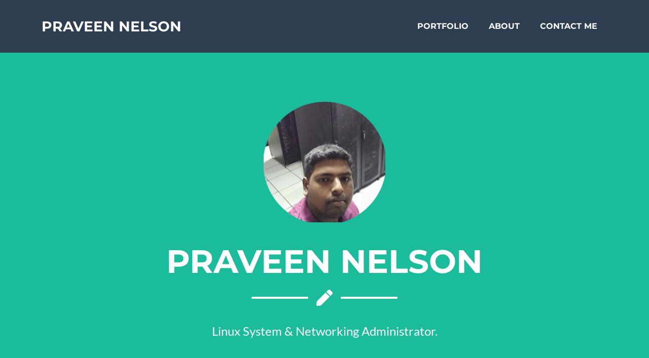

--- FILE ---
content_type: text/html; charset=UTF-8
request_url: https://praveen.pro/
body_size: 2722
content:


                                        
    
<!DOCTYPE html>
<html lang="en">

    <head>
    <meta charset="utf-8" />
    <meta name="viewport" content="width=device-width, initial-scale=1, shrink-to-fit=no" />
    <meta name="description" content="Linux System &amp; Networking Administrator." />
        <link rel="canonical" href="https://praveen.pro/" />
    <title>Praveen Nelson</title>
    <!-- Favicon-->
    <link rel="icon" type="image/x-icon" href="https://praveen.pro/themes/freelancer-pico/assets/favicon.ico" />
    <!-- Font Awesome icons (free version)-->
    <script src="https://praveen.pro/themes/freelancer-pico/js/fontawesome.js"></script>
    <!-- Google fonts-->
    <link href="https://praveen.pro/themes/freelancer-pico/css/fonts.css" rel="stylesheet" type="text/css" />
    <!-- Core theme CSS (includes Bootstrap)-->
    <link href="https://praveen.pro/themes/freelancer-pico/css/styles.css" rel="stylesheet" />
    <!-- Bootstrap core JS-->
    <script src="https://praveen.pro/themes/freelancer-pico/js/bootstrap.bundle.min.js"></script>
    <!-- Core theme JS-->
    <script> var single_page_mode = false;</script>
    <script src="https://praveen.pro/themes/freelancer-pico/js/scripts.js"></script>

        
        
    
        <meta property="og:title" content="Praveen Nelson">
    <meta property="og:description" content="Linux System &amp; Networking Administrator.">
    <meta property="og:url" content="https://praveen.pro/">
    <meta property="og:type" content="website">
    </head>

    <body id="page-top">

                    <!-- Navigation-->
<nav class="navbar navbar-expand-lg bg-secondary text-uppercase fixed-top" id="mainNav">
    <div class="container">
        <a class="navbar-brand" href="#page-top">Praveen Nelson</a>
                    <button class="navbar-toggler text-uppercase font-weight-bold bg-primary text-white rounded" type="button" data-bs-toggle="collapse" data-bs-target="#navbarResponsive" aria-controls="navbarResponsive" aria-expanded="false" aria-label="Toggle navigation">
                Menu
                <i class="fas fa-bars"></i>
            </button>
            <div class="collapse navbar-collapse" id="navbarResponsive">
                <ul class="navbar-nav ms-auto">
                    <li class="nav-item mx-0 mx-lg-1"><a class="nav-link py-3 px-0 px-lg-3 rounded" href="#portfolio">Portfolio</a></li>                    <li class="nav-item mx-0 mx-lg-1"><a class="nav-link py-3 px-0 px-lg-3 rounded" href="#about">About</a></li>                    <li class="nav-item mx-0 mx-lg-1"><a class="nav-link py-3 px-0 px-lg-3 rounded" href="#contact">Contact Me</a></li>                </ul>
            </div>
            </div>
</nav>
        
                

                    <!-- Masthead-->
<header class="masthead bg-primary text-white text-center">
    <div class="container d-flex align-items-center flex-column">
        <!-- Masthead Avatar Image-->
        <img class="masthead-avatar mb-5" src="assets/profile.png" alt="" />
        <!-- Masthead Heading-->
        <h1 class="masthead-heading text-uppercase mb-0">Praveen Nelson</h1>
        <!-- Icon Divider-->
        <div class="divider-custom divider-light">
            <div class="divider-custom-line"></div>
            <div class="divider-custom-icon"><i class="fas fa-pen"></i></div>
            <div class="divider-custom-line"></div>
        </div>
        <!-- Masthead Subheading-->
        <p class="masthead-subheading font-weight-light mb-0">Linux System &amp; Networking Administrator.</p>
    </div>
</header>
        
        
                    <!-- Portfolio Section-->
<section class="page-section portfolio" id="portfolio">
    <div class="container">
        <!-- Portfolio Section Heading-->
        <h2 class="page-section-heading text-center text-uppercase text-secondary mb-0">Portfolio</h2>
        <!-- Icon Divider-->
        <div class="divider-custom">
            <div class="divider-custom-line"></div>
            <div class="divider-custom-icon"><i class="fas fa-star"></i></div>
            <div class="divider-custom-line"></div>
        </div>
        <!-- Portfolio Grid Items-->
        <div class="row justify-content-center">
                                        
            <!--  Portfolio Item  1  -->
            <div class="col-md-6 col-lg-4">
                <div class="portfolio-item mx-auto" data-bs-toggle="modal" data-bs-target="#portfolioModal1">
                    <div class="portfolio-item-caption d-flex align-items-center justify-content-center h-100 w-100">
                        <div class="portfolio-item-caption-content text-center text-white"><i class="fas fa-plus fa-3x"></i></div>
                    </div>
                                            <img class="img-fluid d-block mx-auto" src="https://praveen.pro/themes/freelancer-pico/assets/img/portfolio/cabin.png" alt="" />
                    
                </div>
            </div>
                    </div>
    </div>
</section>
        
                    <!-- About Section-->
<section class="page-section bg-primary text-white mb-0" id="about">
    <div class="container">
        <!-- About Section Heading-->
        <h2 class="page-section-heading text-center text-uppercase text-white">About</h2>
        <!-- Icon Divider-->
        <div class="divider-custom divider-light">
            <div class="divider-custom-line"></div>
            <div class="divider-custom-icon"><i class="fas fa-star"></i></div>
            <div class="divider-custom-line"></div>
        </div>
        <!-- About Section Content-->
        <div class="row">
                                                                                                
                                     
                                                                                    <div class="col-lg-4 ms-auto">
                <p class="lead">The System Administrator is responsible for effective installation/configuration, operation, and maintenance of systems hardware and software and related infrastructure. The system administration tasking will be focused on improving the stability and performance of the system, maintaining and improving the security posture of the systems, continuous monitoring of system health, and troubleshooting issues that arise.</p>
        </div>
                                     
                                                                                    <div class="col-lg-4 me-auto">
                <p class="lead"> And also maintains computing environment by identifying network requirements; installing upgrades; monitoring network performance.</p>
        </div>
    
        </div>
        <!-- About Section Buttons-->
                
        
            

    </div>
</section>
        
                    <!-- Contact Section-->
<section class="page-section" id="contact">
    <div class="container">
        <!-- Contact Section Heading-->
        <h2 class="page-section-heading text-center text-uppercase text-secondary mb-0">Contact Me</h2>
        <!-- Icon Divider-->
        <div class="divider-custom">
            <div class="divider-custom-line"></div>
            <div class="divider-custom-icon"><i class="fas fa-star"></i></div>
            <div class="divider-custom-line"></div>
        </div>
                            
        <!-- Contact Section Content-->
            <div class="row justify-content-center">
                                                                                                                                                                                                                                                                            <div class="col-md-6 col-lg-4 mb-5 mb-md-0">
                    <div class="d-flex flex-column align-items-center">
                        <div class="icon-contact mb-3"><i class="fas fa-mobile-alt"></i></div>
                        <div class="text-muted">Phone</div>
                        <a href="tel:" class="lead font-weight-bold">(+91)-974-5511-100</a>
                    </div>
                </div>
                                                            <div class="col-md-6 col-lg-4">
                    <div class="d-flex flex-column align-items-center">
                        <div class="icon-contact mb-3"><i class="fas fa-envelope"></i></div>
                        <div class="text-muted">Email</div>
                        <a href="mailto:praveen@ipgod.org" class="lead font-weight-bold">praveen@ipgod.org</a>
                    </div>
                </div>
                            </div>
            </div>
</section>
        
            <!-- Footer-->
    <footer class="footer text-center">
        <div class="container">
            <div class="row">
                                                                                                                                            
                                                                                                    
                    <!-- Footer Location -->
                    <div class="col-lg-4 mb-5 mb-lg-0">
                        <h4 class="text-uppercase mb-4">
                            Location                                                                                </h4>
                                                                                                                                            
                                     
                <p class="lead mb-0">Freedom Dale, Arinallor PO </p>
        
                                     
                <p class="lead mb-0">Kollam, Kerala, INDIA</p>
        
                                     
                <p class="lead mb-0">POSTAL: 690538</p>
        
                                                                        </div>
                                                                                                    
                    <!-- Footer Social Icons -->
                    <div class="col-lg-4 mb-5 mb-lg-0">
                        <h4 class="text-uppercase mb-4">
                                                        Around the Web                                                    </h4>
                                                        <div class="text-center mt-4">
        
                                                                                                
            
            
            
            
            
            
            
            <a class="btn btn-social mx-1 btn-outline-light"  href="http://facebook.com/praveennelson" >
                                    <i class="fab fa-fw fa-facebook-f "></i>
                                
            </a>

                                                                                                
            
            
            
            
            
            
            
            <a class="btn btn-social mx-1 btn-outline-light"  href="https://twitter.com/praveenn91" >
                                    <i class="fab fa-fw fa-twitter "></i>
                                
            </a>

                                                                                                
            
            
            
            
            
            
            
            <a class="btn btn-social mx-1 btn-outline-light"  href="https://www.linkedin.com/in/praveen-nelson/" >
                                    <i class="fab fa-fw fa-linkedin-in "></i>
                                
            </a>

                                                                                                
            
            
            
            
            
            
            
            <a class="btn btn-social mx-1 btn-outline-light"  href="https://ipgod.org" >
                                    <i class="fab fa-fw fa-linux "></i>
                                
            </a>

            </div>
                                            </div>
                                                        
                    <!-- Footer About Text -->
                    <div class="col-lg-4">
                        <h4 class="text-uppercase mb-4">
                                                                                    About me                        </h4>
                                                                                                                
                                     
                <p class="lead mb-0">Nothing Much, just a human with some Sysadmin Skills</p>
        
                        </div>
                            </div>
        </div>
    </footer>
    <!-- Copyright Section-->
    <div class="copyright py-4 text-center text-white">
        <div class="container">
                                                                
                                     
                <p class="small mb-0">Copyright &copy; Your Website 2023</p>
        
    
        </div>
    </div>

                    <!-- Portfolio Modals-->
    <!-- Portfolio Modal  1 -->
    <div class="portfolio-modal modal fade" id="portfolioModal1" tabindex="-1" aria-labelledby="portfolioModal1" aria-hidden="true">
        <div class="modal-dialog modal-xl">
            <div class="modal-content">
                <div class="modal-header border-0"><button class="btn-close" type="button" data-bs-dismiss="modal" aria-label="Close"></button></div>
                <div class="modal-body text-center pb-5">
                    <div class="container">
                        <div class="row justify-content-center">
                            <div class="col-lg-8">
                                <!-- Portfolio Modal - Title-->
                                <h2 class="portfolio-modal-title text-secondary text-uppercase mb-0">feed</h2>
                                <!-- Icon Divider-->
                                <div class="divider-custom">
                                    <div class="divider-custom-line"></div>
                                    <div class="divider-custom-icon"><i class="fas fa-star"></i></div>
                                    <div class="divider-custom-line"></div>
                                </div>
                                                                <!-- Portfolio Modal - Text-->
                                
                                        
                                        
                                                                                                
            
                                        
                                        
            
            
            
                                        
            <button data-bs-dismiss="modal" class="btn mx-1 my-1 btn-primary d-block mx-auto mt-4" >
                                    <i class="fas fa-fw fa-times me-2"></i>
                                Close Window
            </button>

            

                            </div>
                        </div>
                    </div>
                </div>
            </div>
        </div>
    </div>
        
    </body>
</html>


--- FILE ---
content_type: text/css
request_url: https://praveen.pro/themes/freelancer-pico/css/fonts.css
body_size: 430
content:
/* montserrat-regular - vietnamese_latin-ext_latin_cyrillic-ext_cyrillic */
@font-face {
    font-family: 'Montserrat';
    font-style: normal;
    font-weight: 400;
    src: url('../fonts/montserrat-v23-vietnamese_latin-ext_latin_cyrillic-ext_cyrillic-regular.eot'); /* IE9 Compat Modes */
    src: local('Montserrat'),
         url('../fonts/montserrat-v23-vietnamese_latin-ext_latin_cyrillic-ext_cyrillic-regular.eot?#iefix') format('embedded-opentype'), /* IE6-IE8 */
         url('../fonts/montserrat-v23-vietnamese_latin-ext_latin_cyrillic-ext_cyrillic-regular.woff2') format('woff2'), /* Super Modern Browsers */
         url('../fonts/montserrat-v23-vietnamese_latin-ext_latin_cyrillic-ext_cyrillic-regular.woff') format('woff'), /* Modern Browsers */
         url('../fonts/montserrat-v23-vietnamese_latin-ext_latin_cyrillic-ext_cyrillic-regular.ttf') format('truetype'), /* Safari, Android, iOS */
         url('../fonts/montserrat-v23-vietnamese_latin-ext_latin_cyrillic-ext_cyrillic-regular.svg#Montserrat') format('svg'); /* Legacy iOS */
  }
  /* montserrat-700 - vietnamese_latin-ext_latin_cyrillic-ext_cyrillic */
  @font-face {
    font-family: 'Montserrat';
    font-style: normal;
    font-weight: 700;
    src: url('../fonts/montserrat-v23-vietnamese_latin-ext_latin_cyrillic-ext_cyrillic-700.eot'); /* IE9 Compat Modes */
    src: local('Montserrat'),
         url('../fonts/montserrat-v23-vietnamese_latin-ext_latin_cyrillic-ext_cyrillic-700.eot?#iefix') format('embedded-opentype'), /* IE6-IE8 */
         url('../fonts/montserrat-v23-vietnamese_latin-ext_latin_cyrillic-ext_cyrillic-700.woff2') format('woff2'), /* Super Modern Browsers */
         url('../fonts/montserrat-v23-vietnamese_latin-ext_latin_cyrillic-ext_cyrillic-700.woff') format('woff'), /* Modern Browsers */
         url('../fonts/montserrat-v23-vietnamese_latin-ext_latin_cyrillic-ext_cyrillic-700.ttf') format('truetype'), /* Safari, Android, iOS */
         url('../fonts/montserrat-v23-vietnamese_latin-ext_latin_cyrillic-ext_cyrillic-700.svg#Montserrat') format('svg'); /* Legacy iOS */
  }
/* lato-regular - latin-ext_latin */
@font-face {
    font-family: 'Lato';
    font-style: normal;
    font-weight: 400;
    src: url('../fonts/lato-v22-latin-ext_latin-regular.eot'); /* IE9 Compat Modes */
    src: local('Lato'),
         url('../fonts/lato-v22-latin-ext_latin-regular.eot?#iefix') format('embedded-opentype'), /* IE6-IE8 */
         url('../fonts/lato-v22-latin-ext_latin-regular.woff2') format('woff2'), /* Super Modern Browsers */
         url('../fonts/lato-v22-latin-ext_latin-regular.woff') format('woff'), /* Modern Browsers */
         url('../fonts/lato-v22-latin-ext_latin-regular.ttf') format('truetype'), /* Safari, Android, iOS */
         url('../fonts/lato-v22-latin-ext_latin-regular.svg#Lato') format('svg'); /* Legacy iOS */
  }
  /* lato-italic - latin-ext_latin */
  @font-face {
    font-family: 'Lato';
    font-style: italic;
    font-weight: 400;
    src: url('../fonts/lato-v22-latin-ext_latin-italic.eot'); /* IE9 Compat Modes */
    src: local('Lato'),
         url('../fonts/lato-v22-latin-ext_latin-italic.eot?#iefix') format('embedded-opentype'), /* IE6-IE8 */
         url('../fonts/lato-v22-latin-ext_latin-italic.woff2') format('woff2'), /* Super Modern Browsers */
         url('../fonts/lato-v22-latin-ext_latin-italic.woff') format('woff'), /* Modern Browsers */
         url('../fonts/lato-v22-latin-ext_latin-italic.ttf') format('truetype'), /* Safari, Android, iOS */
         url('../fonts/lato-v22-latin-ext_latin-italic.svg#Lato') format('svg'); /* Legacy iOS */
  }
  /* lato-700 - latin-ext_latin */
  @font-face {
    font-family: 'Lato';
    font-style: normal;
    font-weight: 700;
    src: url('../fonts/lato-v22-latin-ext_latin-700.eot'); /* IE9 Compat Modes */
    src: local('Lato'),
         url('../fonts/lato-v22-latin-ext_latin-700.eot?#iefix') format('embedded-opentype'), /* IE6-IE8 */
         url('../fonts/lato-v22-latin-ext_latin-700.woff2') format('woff2'), /* Super Modern Browsers */
         url('../fonts/lato-v22-latin-ext_latin-700.woff') format('woff'), /* Modern Browsers */
         url('../fonts/lato-v22-latin-ext_latin-700.ttf') format('truetype'), /* Safari, Android, iOS */
         url('../fonts/lato-v22-latin-ext_latin-700.svg#Lato') format('svg'); /* Legacy iOS */
  }
  /* lato-700italic - latin-ext_latin */
  @font-face {
    font-family: 'Lato';
    font-style: italic;
    font-weight: 700;
    src: url('../fonts/lato-v22-latin-ext_latin-700italic.eot'); /* IE9 Compat Modes */
    src: local('Lato'),
         url('../fonts/lato-v22-latin-ext_latin-700italic.eot?#iefix') format('embedded-opentype'), /* IE6-IE8 */
         url('../fonts/lato-v22-latin-ext_latin-700italic.woff2') format('woff2'), /* Super Modern Browsers */
         url('../fonts/lato-v22-latin-ext_latin-700italic.woff') format('woff'), /* Modern Browsers */
         url('../fonts/lato-v22-latin-ext_latin-700italic.ttf') format('truetype'), /* Safari, Android, iOS */
         url('../fonts/lato-v22-latin-ext_latin-700italic.svg#Lato') format('svg'); /* Legacy iOS */
  }

--- FILE ---
content_type: application/javascript; charset=utf-8
request_url: https://praveen.pro/themes/freelancer-pico/js/scripts.js
body_size: 639
content:
/*!
* Start Bootstrap - Freelancer v7.0.4 (https://startbootstrap.com/theme/freelancer)
* Copyright 2013-2021 Start Bootstrap
* Licensed under MIT (https://github.com/StartBootstrap/startbootstrap-freelancer/blob/master/LICENSE)
*/
/*!
 * Freelancer for Pico v2.0.7 (https://github.com/mayamcdougall/freelancer-pico)
 * Ported by Maya McDougall (https://github.com/mayamcdougall)
 * Based on upstream Freelancer v7.0.4 by Start Bootstrap (https://startbootstrap.com/theme/freelancer)
 * Licensed under MIT (https://github.com/mayamcdougall/freelancer-pico/blob/main/LICENSE)
 */
//
// Scripts
// 

window.addEventListener('DOMContentLoaded', event => {

    // Navbar shrink function
    var navbarShrink = function () {
        const navbarCollapsible = document.body.querySelector('#mainNav');
        if (!navbarCollapsible) {
            return;
        }
        if (window.scrollY === 0) {
            navbarCollapsible.classList.remove('navbar-shrink')
        } else {
            navbarCollapsible.classList.add('navbar-shrink')
        }

    };

    // Shrink the navbar 
    navbarShrink();

    // Shrink the navbar when page is scrolled
    document.addEventListener('scroll', navbarShrink);

    // Activate Bootstrap scrollspy on the main nav element
    const mainNav = document.body.querySelector('#mainNav');
    if (mainNav && !single_page_mode) {
        new bootstrap.ScrollSpy(document.body, {
            target: '#mainNav',
            offset: 72,
        });
    };

    // Collapse responsive navbar when toggler is visible
    const navbarToggler = document.body.querySelector('.navbar-toggler');
    const responsiveNavItems = [].slice.call(
        document.querySelectorAll('#navbarResponsive .nav-link')
    );
    responsiveNavItems.map(function (responsiveNavItem) {
        responsiveNavItem.addEventListener('click', () => {
            if (window.getComputedStyle(navbarToggler).display !== 'none') {
                navbarToggler.click();
            }
        });
    });

});
